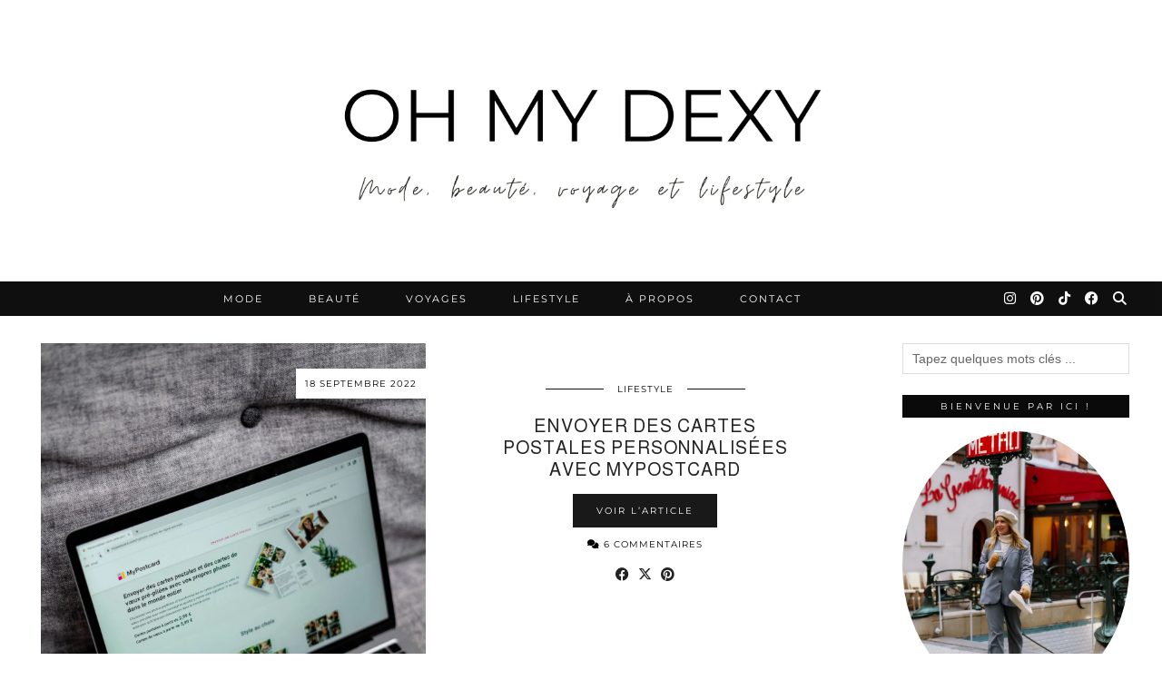

--- FILE ---
content_type: text/html; charset=UTF-8
request_url: https://ohmydexy.com/tag/mypostcard
body_size: 19330
content:
<!DOCTYPE html>
<html lang="fr-FR">
<head>
	<meta charset="UTF-8">
	<meta name="viewport" content="width=device-width, initial-scale=1, maximum-scale=5">	<link rel="dns-prefetch" href="//cdn.hu-manity.co" />
		<!-- Cookie Compliance -->
		<script type="text/javascript">var huOptions = {"appID":"ohmydexycom-ecd557f","currentLanguage":"fr","blocking":false,"globalCookie":false,"isAdmin":false,"privacyConsent":true,"forms":[]};</script>
		<script type="text/javascript" src="https://cdn.hu-manity.co/hu-banner.min.js"></script><meta name='robots' content='index, follow, max-image-preview:large, max-snippet:-1, max-video-preview:-1' />

	<!-- This site is optimized with the Yoast SEO plugin v26.8 - https://yoast.com/product/yoast-seo-wordpress/ -->
	<title>mypostcard Archives | Blog mode, lifestyle et voyage à Paris</title>
	<link rel="canonical" href="https://ohmydexy.com/tag/mypostcard" />
	<meta property="og:locale" content="fr_FR" />
	<meta property="og:type" content="article" />
	<meta property="og:title" content="mypostcard Archives | Blog mode, lifestyle et voyage à Paris" />
	<meta property="og:url" content="https://ohmydexy.com/tag/mypostcard" />
	<meta property="og:site_name" content="Blog mode, lifestyle et voyage à Paris" />
	<meta name="twitter:card" content="summary_large_image" />
	<!-- / Yoast SEO plugin. -->


<script type='application/javascript'  id='pys-version-script'>console.log('PixelYourSite Free version 11.1.5.2');</script>
<link rel='dns-prefetch' href='//cdnjs.cloudflare.com' />
<link rel='dns-prefetch' href='//www.googletagmanager.com' />
<link rel='dns-prefetch' href='//stats.wp.com' />
<link rel='dns-prefetch' href='//pipdigz.co.uk' />
<link rel='dns-prefetch' href='//fonts.bunny.net' />
<link rel='dns-prefetch' href='//v0.wordpress.com' />
<link rel='dns-prefetch' href='//widgets.wp.com' />
<link rel='dns-prefetch' href='//s0.wp.com' />
<link rel='dns-prefetch' href='//0.gravatar.com' />
<link rel='dns-prefetch' href='//1.gravatar.com' />
<link rel='dns-prefetch' href='//2.gravatar.com' />
<link rel='dns-prefetch' href='//jetpack.wordpress.com' />
<link rel='dns-prefetch' href='//public-api.wordpress.com' />
<link rel='preconnect' href='//i0.wp.com' />
<link rel="alternate" type="application/rss+xml" title="Blog mode, lifestyle et voyage à Paris &raquo; Flux" href="https://ohmydexy.com/feed" />
<link rel="alternate" type="application/rss+xml" title="Blog mode, lifestyle et voyage à Paris &raquo; Flux des commentaires" href="https://ohmydexy.com/comments/feed" />
<link rel="alternate" type="application/rss+xml" title="Blog mode, lifestyle et voyage à Paris &raquo; Flux de l’étiquette mypostcard" href="https://ohmydexy.com/tag/mypostcard/feed" />
<style id='wp-img-auto-sizes-contain-inline-css' type='text/css'>
img:is([sizes=auto i],[sizes^="auto," i]){contain-intrinsic-size:3000px 1500px}
/*# sourceURL=wp-img-auto-sizes-contain-inline-css */
</style>
<link rel='stylesheet' id='sbi_styles-css' href='https://ohmydexy.com/wp-content/plugins/instagram-feed/css/sbi-styles.min.css?ver=6.10.0' type='text/css' media='all' />
<link rel='stylesheet' id='wp-block-library-css' href='https://ohmydexy.com/wp-includes/css/dist/block-library/style.min.css?ver=6.9' type='text/css' media='all' />
<style id='global-styles-inline-css' type='text/css'>
:root{--wp--preset--aspect-ratio--square: 1;--wp--preset--aspect-ratio--4-3: 4/3;--wp--preset--aspect-ratio--3-4: 3/4;--wp--preset--aspect-ratio--3-2: 3/2;--wp--preset--aspect-ratio--2-3: 2/3;--wp--preset--aspect-ratio--16-9: 16/9;--wp--preset--aspect-ratio--9-16: 9/16;--wp--preset--color--black: #000000;--wp--preset--color--cyan-bluish-gray: #abb8c3;--wp--preset--color--white: #ffffff;--wp--preset--color--pale-pink: #f78da7;--wp--preset--color--vivid-red: #cf2e2e;--wp--preset--color--luminous-vivid-orange: #ff6900;--wp--preset--color--luminous-vivid-amber: #fcb900;--wp--preset--color--light-green-cyan: #7bdcb5;--wp--preset--color--vivid-green-cyan: #00d084;--wp--preset--color--pale-cyan-blue: #8ed1fc;--wp--preset--color--vivid-cyan-blue: #0693e3;--wp--preset--color--vivid-purple: #9b51e0;--wp--preset--gradient--vivid-cyan-blue-to-vivid-purple: linear-gradient(135deg,rgb(6,147,227) 0%,rgb(155,81,224) 100%);--wp--preset--gradient--light-green-cyan-to-vivid-green-cyan: linear-gradient(135deg,rgb(122,220,180) 0%,rgb(0,208,130) 100%);--wp--preset--gradient--luminous-vivid-amber-to-luminous-vivid-orange: linear-gradient(135deg,rgb(252,185,0) 0%,rgb(255,105,0) 100%);--wp--preset--gradient--luminous-vivid-orange-to-vivid-red: linear-gradient(135deg,rgb(255,105,0) 0%,rgb(207,46,46) 100%);--wp--preset--gradient--very-light-gray-to-cyan-bluish-gray: linear-gradient(135deg,rgb(238,238,238) 0%,rgb(169,184,195) 100%);--wp--preset--gradient--cool-to-warm-spectrum: linear-gradient(135deg,rgb(74,234,220) 0%,rgb(151,120,209) 20%,rgb(207,42,186) 40%,rgb(238,44,130) 60%,rgb(251,105,98) 80%,rgb(254,248,76) 100%);--wp--preset--gradient--blush-light-purple: linear-gradient(135deg,rgb(255,206,236) 0%,rgb(152,150,240) 100%);--wp--preset--gradient--blush-bordeaux: linear-gradient(135deg,rgb(254,205,165) 0%,rgb(254,45,45) 50%,rgb(107,0,62) 100%);--wp--preset--gradient--luminous-dusk: linear-gradient(135deg,rgb(255,203,112) 0%,rgb(199,81,192) 50%,rgb(65,88,208) 100%);--wp--preset--gradient--pale-ocean: linear-gradient(135deg,rgb(255,245,203) 0%,rgb(182,227,212) 50%,rgb(51,167,181) 100%);--wp--preset--gradient--electric-grass: linear-gradient(135deg,rgb(202,248,128) 0%,rgb(113,206,126) 100%);--wp--preset--gradient--midnight: linear-gradient(135deg,rgb(2,3,129) 0%,rgb(40,116,252) 100%);--wp--preset--font-size--small: 13px;--wp--preset--font-size--medium: 20px;--wp--preset--font-size--large: 36px;--wp--preset--font-size--x-large: 42px;--wp--preset--spacing--20: 0.44rem;--wp--preset--spacing--30: 0.67rem;--wp--preset--spacing--40: 1rem;--wp--preset--spacing--50: 1.5rem;--wp--preset--spacing--60: 2.25rem;--wp--preset--spacing--70: 3.38rem;--wp--preset--spacing--80: 5.06rem;--wp--preset--shadow--natural: 6px 6px 9px rgba(0, 0, 0, 0.2);--wp--preset--shadow--deep: 12px 12px 50px rgba(0, 0, 0, 0.4);--wp--preset--shadow--sharp: 6px 6px 0px rgba(0, 0, 0, 0.2);--wp--preset--shadow--outlined: 6px 6px 0px -3px rgb(255, 255, 255), 6px 6px rgb(0, 0, 0);--wp--preset--shadow--crisp: 6px 6px 0px rgb(0, 0, 0);}:where(.is-layout-flex){gap: 0.5em;}:where(.is-layout-grid){gap: 0.5em;}body .is-layout-flex{display: flex;}.is-layout-flex{flex-wrap: wrap;align-items: center;}.is-layout-flex > :is(*, div){margin: 0;}body .is-layout-grid{display: grid;}.is-layout-grid > :is(*, div){margin: 0;}:where(.wp-block-columns.is-layout-flex){gap: 2em;}:where(.wp-block-columns.is-layout-grid){gap: 2em;}:where(.wp-block-post-template.is-layout-flex){gap: 1.25em;}:where(.wp-block-post-template.is-layout-grid){gap: 1.25em;}.has-black-color{color: var(--wp--preset--color--black) !important;}.has-cyan-bluish-gray-color{color: var(--wp--preset--color--cyan-bluish-gray) !important;}.has-white-color{color: var(--wp--preset--color--white) !important;}.has-pale-pink-color{color: var(--wp--preset--color--pale-pink) !important;}.has-vivid-red-color{color: var(--wp--preset--color--vivid-red) !important;}.has-luminous-vivid-orange-color{color: var(--wp--preset--color--luminous-vivid-orange) !important;}.has-luminous-vivid-amber-color{color: var(--wp--preset--color--luminous-vivid-amber) !important;}.has-light-green-cyan-color{color: var(--wp--preset--color--light-green-cyan) !important;}.has-vivid-green-cyan-color{color: var(--wp--preset--color--vivid-green-cyan) !important;}.has-pale-cyan-blue-color{color: var(--wp--preset--color--pale-cyan-blue) !important;}.has-vivid-cyan-blue-color{color: var(--wp--preset--color--vivid-cyan-blue) !important;}.has-vivid-purple-color{color: var(--wp--preset--color--vivid-purple) !important;}.has-black-background-color{background-color: var(--wp--preset--color--black) !important;}.has-cyan-bluish-gray-background-color{background-color: var(--wp--preset--color--cyan-bluish-gray) !important;}.has-white-background-color{background-color: var(--wp--preset--color--white) !important;}.has-pale-pink-background-color{background-color: var(--wp--preset--color--pale-pink) !important;}.has-vivid-red-background-color{background-color: var(--wp--preset--color--vivid-red) !important;}.has-luminous-vivid-orange-background-color{background-color: var(--wp--preset--color--luminous-vivid-orange) !important;}.has-luminous-vivid-amber-background-color{background-color: var(--wp--preset--color--luminous-vivid-amber) !important;}.has-light-green-cyan-background-color{background-color: var(--wp--preset--color--light-green-cyan) !important;}.has-vivid-green-cyan-background-color{background-color: var(--wp--preset--color--vivid-green-cyan) !important;}.has-pale-cyan-blue-background-color{background-color: var(--wp--preset--color--pale-cyan-blue) !important;}.has-vivid-cyan-blue-background-color{background-color: var(--wp--preset--color--vivid-cyan-blue) !important;}.has-vivid-purple-background-color{background-color: var(--wp--preset--color--vivid-purple) !important;}.has-black-border-color{border-color: var(--wp--preset--color--black) !important;}.has-cyan-bluish-gray-border-color{border-color: var(--wp--preset--color--cyan-bluish-gray) !important;}.has-white-border-color{border-color: var(--wp--preset--color--white) !important;}.has-pale-pink-border-color{border-color: var(--wp--preset--color--pale-pink) !important;}.has-vivid-red-border-color{border-color: var(--wp--preset--color--vivid-red) !important;}.has-luminous-vivid-orange-border-color{border-color: var(--wp--preset--color--luminous-vivid-orange) !important;}.has-luminous-vivid-amber-border-color{border-color: var(--wp--preset--color--luminous-vivid-amber) !important;}.has-light-green-cyan-border-color{border-color: var(--wp--preset--color--light-green-cyan) !important;}.has-vivid-green-cyan-border-color{border-color: var(--wp--preset--color--vivid-green-cyan) !important;}.has-pale-cyan-blue-border-color{border-color: var(--wp--preset--color--pale-cyan-blue) !important;}.has-vivid-cyan-blue-border-color{border-color: var(--wp--preset--color--vivid-cyan-blue) !important;}.has-vivid-purple-border-color{border-color: var(--wp--preset--color--vivid-purple) !important;}.has-vivid-cyan-blue-to-vivid-purple-gradient-background{background: var(--wp--preset--gradient--vivid-cyan-blue-to-vivid-purple) !important;}.has-light-green-cyan-to-vivid-green-cyan-gradient-background{background: var(--wp--preset--gradient--light-green-cyan-to-vivid-green-cyan) !important;}.has-luminous-vivid-amber-to-luminous-vivid-orange-gradient-background{background: var(--wp--preset--gradient--luminous-vivid-amber-to-luminous-vivid-orange) !important;}.has-luminous-vivid-orange-to-vivid-red-gradient-background{background: var(--wp--preset--gradient--luminous-vivid-orange-to-vivid-red) !important;}.has-very-light-gray-to-cyan-bluish-gray-gradient-background{background: var(--wp--preset--gradient--very-light-gray-to-cyan-bluish-gray) !important;}.has-cool-to-warm-spectrum-gradient-background{background: var(--wp--preset--gradient--cool-to-warm-spectrum) !important;}.has-blush-light-purple-gradient-background{background: var(--wp--preset--gradient--blush-light-purple) !important;}.has-blush-bordeaux-gradient-background{background: var(--wp--preset--gradient--blush-bordeaux) !important;}.has-luminous-dusk-gradient-background{background: var(--wp--preset--gradient--luminous-dusk) !important;}.has-pale-ocean-gradient-background{background: var(--wp--preset--gradient--pale-ocean) !important;}.has-electric-grass-gradient-background{background: var(--wp--preset--gradient--electric-grass) !important;}.has-midnight-gradient-background{background: var(--wp--preset--gradient--midnight) !important;}.has-small-font-size{font-size: var(--wp--preset--font-size--small) !important;}.has-medium-font-size{font-size: var(--wp--preset--font-size--medium) !important;}.has-large-font-size{font-size: var(--wp--preset--font-size--large) !important;}.has-x-large-font-size{font-size: var(--wp--preset--font-size--x-large) !important;}
/*# sourceURL=global-styles-inline-css */
</style>

<style id='classic-theme-styles-inline-css' type='text/css'>
/*! This file is auto-generated */
.wp-block-button__link{color:#fff;background-color:#32373c;border-radius:9999px;box-shadow:none;text-decoration:none;padding:calc(.667em + 2px) calc(1.333em + 2px);font-size:1.125em}.wp-block-file__button{background:#32373c;color:#fff;text-decoration:none}
/*# sourceURL=/wp-includes/css/classic-themes.min.css */
</style>
<link rel='stylesheet' id='contact-form-7-css' href='https://ohmydexy.com/wp-content/plugins/contact-form-7/includes/css/styles.css?ver=6.1.4' type='text/css' media='all' />
<link rel='stylesheet' id='mc4wp-form-basic-css' href='https://ohmydexy.com/wp-content/plugins/mailchimp-for-wp/assets/css/form-basic.css?ver=4.11.1' type='text/css' media='all' />
<link rel='stylesheet' id='p3-core-responsive-css' href='https://pipdigz.co.uk/p3/css/core_resp.css' type='text/css' media='all' />
<link rel='stylesheet' id='pipdig-style-css' href='https://ohmydexy.com/wp-content/themes/pipdig-equinox/style.css?ver=1737479713' type='text/css' media='all' />
<link rel='stylesheet' id='pipdig-responsive-css' href='https://ohmydexy.com/wp-content/themes/pipdig-equinox/css/responsive.css?ver=1737479712' type='text/css' media='all' />
<link rel='stylesheet' id='pipdig-fonts-css' href='https://fonts.bunny.net/css?family=Montserrat|EB+Garamond:400,400i,700,700i' type='text/css' media='all' />
<link rel='stylesheet' id='pipdig-josefin-sans-css' href='https://pipdigz.co.uk/fonts/josefin_sans/style.css' type='text/css' media='all' />
<link rel='stylesheet' id='jetpack_likes-css' href='https://ohmydexy.com/wp-content/plugins/jetpack/modules/likes/style.css?ver=15.4' type='text/css' media='all' />
<script id="jquery-core-js-extra">
var pysFacebookRest = {"restApiUrl":"https://ohmydexy.com/wp-json/pys-facebook/v1/event","debug":""};
//# sourceURL=jquery-core-js-extra
</script>
<script src="https://ohmydexy.com/wp-includes/js/jquery/jquery.min.js?ver=3.7.1" id="jquery-core-js"></script>
<script src="https://ohmydexy.com/wp-includes/js/jquery/jquery-migrate.min.js?ver=3.4.1" id="jquery-migrate-js"></script>
<script src="https://ohmydexy.com/wp-content/plugins/pixelyoursite/dist/scripts/jquery.bind-first-0.2.3.min.js?ver=0.2.3" id="jquery-bind-first-js"></script>
<script src="https://ohmydexy.com/wp-content/plugins/pixelyoursite/dist/scripts/js.cookie-2.1.3.min.js?ver=2.1.3" id="js-cookie-pys-js"></script>
<script src="https://ohmydexy.com/wp-content/plugins/pixelyoursite/dist/scripts/tld.min.js?ver=2.3.1" id="js-tld-js"></script>
<script id="pys-js-extra">
var pysOptions = {"staticEvents":{"facebook":{"init_event":[{"delay":0,"type":"static","ajaxFire":false,"name":"PageView","pixelIds":["1826353754391363"],"eventID":"8d31f386-20ed-4d9e-b989-5a73b5c6d62b","params":{"page_title":"mypostcard","post_type":"tag","post_id":1002,"plugin":"PixelYourSite","user_role":"guest","event_url":"ohmydexy.com/tag/mypostcard"},"e_id":"init_event","ids":[],"hasTimeWindow":false,"timeWindow":0,"woo_order":"","edd_order":""}]}},"dynamicEvents":{"automatic_event_form":{"facebook":{"delay":0,"type":"dyn","name":"Form","pixelIds":["1826353754391363"],"eventID":"35a2b7ec-c0d5-4d99-88f7-01c2a47a1ea3","params":{"page_title":"mypostcard","post_type":"tag","post_id":1002,"plugin":"PixelYourSite","user_role":"guest","event_url":"ohmydexy.com/tag/mypostcard"},"e_id":"automatic_event_form","ids":[],"hasTimeWindow":false,"timeWindow":0,"woo_order":"","edd_order":""}},"automatic_event_download":{"facebook":{"delay":0,"type":"dyn","name":"Download","extensions":["","doc","exe","js","pdf","ppt","tgz","zip","xls"],"pixelIds":["1826353754391363"],"eventID":"046ba9d1-9921-481c-ae27-67086a9517d2","params":{"page_title":"mypostcard","post_type":"tag","post_id":1002,"plugin":"PixelYourSite","user_role":"guest","event_url":"ohmydexy.com/tag/mypostcard"},"e_id":"automatic_event_download","ids":[],"hasTimeWindow":false,"timeWindow":0,"woo_order":"","edd_order":""}},"automatic_event_comment":{"facebook":{"delay":0,"type":"dyn","name":"Comment","pixelIds":["1826353754391363"],"eventID":"5a21d9f7-21d7-4825-870b-4a76700ba68a","params":{"page_title":"mypostcard","post_type":"tag","post_id":1002,"plugin":"PixelYourSite","user_role":"guest","event_url":"ohmydexy.com/tag/mypostcard"},"e_id":"automatic_event_comment","ids":[],"hasTimeWindow":false,"timeWindow":0,"woo_order":"","edd_order":""}}},"triggerEvents":[],"triggerEventTypes":[],"facebook":{"pixelIds":["1826353754391363"],"advancedMatching":[],"advancedMatchingEnabled":true,"removeMetadata":false,"wooVariableAsSimple":false,"serverApiEnabled":true,"wooCRSendFromServer":false,"send_external_id":null,"enabled_medical":false,"do_not_track_medical_param":["event_url","post_title","page_title","landing_page","content_name","categories","category_name","tags"],"meta_ldu":false},"debug":"","siteUrl":"https://ohmydexy.com","ajaxUrl":"https://ohmydexy.com/wp-admin/admin-ajax.php","ajax_event":"483cb2dd55","enable_remove_download_url_param":"1","cookie_duration":"7","last_visit_duration":"60","enable_success_send_form":"","ajaxForServerEvent":"1","ajaxForServerStaticEvent":"1","useSendBeacon":"1","send_external_id":"1","external_id_expire":"180","track_cookie_for_subdomains":"1","google_consent_mode":"1","gdpr":{"ajax_enabled":false,"all_disabled_by_api":false,"facebook_disabled_by_api":false,"analytics_disabled_by_api":false,"google_ads_disabled_by_api":false,"pinterest_disabled_by_api":false,"bing_disabled_by_api":false,"reddit_disabled_by_api":false,"externalID_disabled_by_api":false,"facebook_prior_consent_enabled":true,"analytics_prior_consent_enabled":true,"google_ads_prior_consent_enabled":null,"pinterest_prior_consent_enabled":true,"bing_prior_consent_enabled":true,"cookiebot_integration_enabled":false,"cookiebot_facebook_consent_category":"marketing","cookiebot_analytics_consent_category":"statistics","cookiebot_tiktok_consent_category":"marketing","cookiebot_google_ads_consent_category":"marketing","cookiebot_pinterest_consent_category":"marketing","cookiebot_bing_consent_category":"marketing","consent_magic_integration_enabled":false,"real_cookie_banner_integration_enabled":false,"cookie_notice_integration_enabled":false,"cookie_law_info_integration_enabled":false,"analytics_storage":{"enabled":true,"value":"granted","filter":false},"ad_storage":{"enabled":true,"value":"granted","filter":false},"ad_user_data":{"enabled":true,"value":"granted","filter":false},"ad_personalization":{"enabled":true,"value":"granted","filter":false}},"cookie":{"disabled_all_cookie":false,"disabled_start_session_cookie":false,"disabled_advanced_form_data_cookie":false,"disabled_landing_page_cookie":false,"disabled_first_visit_cookie":false,"disabled_trafficsource_cookie":false,"disabled_utmTerms_cookie":false,"disabled_utmId_cookie":false},"tracking_analytics":{"TrafficSource":"direct","TrafficLanding":"undefined","TrafficUtms":[],"TrafficUtmsId":[]},"GATags":{"ga_datalayer_type":"default","ga_datalayer_name":"dataLayerPYS"},"woo":{"enabled":false},"edd":{"enabled":false},"cache_bypass":"1769518337"};
//# sourceURL=pys-js-extra
</script>
<script src="https://ohmydexy.com/wp-content/plugins/pixelyoursite/dist/scripts/public.js?ver=11.1.5.2" id="pys-js"></script>

<!-- Extrait de code de la balise Google (gtag.js) ajouté par Site Kit -->
<!-- Extrait Google Analytics ajouté par Site Kit -->
<script src="https://www.googletagmanager.com/gtag/js?id=G-WJPWTWHZWL" id="google_gtagjs-js" async></script>
<script id="google_gtagjs-js-after">
window.dataLayer = window.dataLayer || [];function gtag(){dataLayer.push(arguments);}
gtag("set","linker",{"domains":["ohmydexy.com"]});
gtag("js", new Date());
gtag("set", "developer_id.dZTNiMT", true);
gtag("config", "G-WJPWTWHZWL");
//# sourceURL=google_gtagjs-js-after
</script>
<link rel="https://api.w.org/" href="https://ohmydexy.com/wp-json/" /><link rel="alternate" title="JSON" type="application/json" href="https://ohmydexy.com/wp-json/wp/v2/tags/1002" /><link rel="EditURI" type="application/rsd+xml" title="RSD" href="https://ohmydexy.com/xmlrpc.php?rsd" />
<meta name="generator" content="WordPress 6.9" />
	<link rel="preconnect" href="https://fonts.googleapis.com">
	<link rel="preconnect" href="https://fonts.gstatic.com">
	<link href='https://fonts.googleapis.com/css2?display=swap&family=Almarai' rel='stylesheet'><meta name="generator" content="Site Kit by Google 1.171.0" />

<!-- This site is optimized with the Schema plugin v1.7.9.6 - https://schema.press -->
<script type="application/ld+json">{"@context":"https:\/\/schema.org\/","@type":"CollectionPage","headline":"mypostcard Tag","description":"","url":"https:\/\/ohmydexy.com\/tag\/bonplan","sameAs":[],"hasPart":[{"@context":"https:\/\/schema.org\/","@type":"BlogPosting","mainEntityOfPage":{"@type":"WebPage","@id":"https:\/\/ohmydexy.com\/cartes-postales-mypostcard"},"url":"https:\/\/ohmydexy.com\/cartes-postales-mypostcard","headline":"Envoyer des cartes postales personnalisées avec MyPostcard","datePublished":"2022-09-18T01:08:25+02:00","dateModified":"2022-09-18T01:10:51+02:00","publisher":{"@type":"Organization","@id":"https:\/\/ohmydexy.com\/#organization","name":"Blog mode, lifestyle et voyage à Paris","logo":{"@type":"ImageObject","url":"","width":600,"height":60}},"image":{"@type":"ImageObject","url":"https:\/\/i0.wp.com\/ohmydexy.com\/wp-content\/uploads\/2022\/09\/DSC06600.jpg?fit=1280%2C1920&ssl=1","width":1280,"height":1920},"articleSection":"Lifestyle","keywords":"bonplan, cartepostale, lifestyle, mypostcard, souvenirs, voyage","description":"Durant les vacances, j’adore respecter la tradition des envois de cartes postales à mes proches. Avec MyPostcard, j’ai testé d’envoyer des cartes postales personnalisées aux êtres qui me sont chers. En quelques minutes seulement, je choisis mon design avec mes couleurs, mes photos, j’écris mon petit message et le","author":{"@type":"Person","name":"ohmydexy","url":"https:\/\/ohmydexy.com\/author\/ohmydexy","image":{"@type":"ImageObject","url":"https:\/\/secure.gravatar.com\/avatar\/63c98a43d2eddfb3d4b466940d29efd749d3a118e30b64a6534d180e8973bb8d?s=96&d=blank&r=g","height":96,"width":96}}}]}</script>

<script type="text/javascript">
(function(url){
	if(/(?:Chrome\/26\.0\.1410\.63 Safari\/537\.31|WordfenceTestMonBot)/.test(navigator.userAgent)){ return; }
	var addEvent = function(evt, handler) {
		if (window.addEventListener) {
			document.addEventListener(evt, handler, false);
		} else if (window.attachEvent) {
			document.attachEvent('on' + evt, handler);
		}
	};
	var removeEvent = function(evt, handler) {
		if (window.removeEventListener) {
			document.removeEventListener(evt, handler, false);
		} else if (window.detachEvent) {
			document.detachEvent('on' + evt, handler);
		}
	};
	var evts = 'contextmenu dblclick drag dragend dragenter dragleave dragover dragstart drop keydown keypress keyup mousedown mousemove mouseout mouseover mouseup mousewheel scroll'.split(' ');
	var logHuman = function() {
		if (window.wfLogHumanRan) { return; }
		window.wfLogHumanRan = true;
		var wfscr = document.createElement('script');
		wfscr.type = 'text/javascript';
		wfscr.async = true;
		wfscr.src = url + '&r=' + Math.random();
		(document.getElementsByTagName('head')[0]||document.getElementsByTagName('body')[0]).appendChild(wfscr);
		for (var i = 0; i < evts.length; i++) {
			removeEvent(evts[i], logHuman);
		}
	};
	for (var i = 0; i < evts.length; i++) {
		addEvent(evts[i], logHuman);
	}
})('//ohmydexy.com/?wordfence_lh=1&hid=007021A2CC9FDECC97BB35A9F434BABD');
</script>	<style>img#wpstats{display:none}</style>
				<!--noptimize-->
		<style>
		.p3_instagram_post{width:16.666666666667%}
				@media only screen and (max-width: 719px) {
			.p3_instagram_post {
				width: 25%;
			}
		}
				</style>
		<!--/noptimize-->
		<style>.p3_instagram_post_overlay { background: rgba(252, 252, 252, .80); }</style><!--noptimize--> <!-- Cust --> <style>.site-top,.menu-bar ul ul,.slicknav_menu {background:#000000}.menu-bar ul li a,.slicknav_brand,.slicknav_brand a,.slicknav_nav a,.slicknav_menu .slicknav_menutxt{color:#ffffff}.pipdig_navbar_search input::-webkit-input-placeholder {color:#ffffff}.pipdig_navbar_search input:-moz-placeholder {color:#ffffff}.pipdig_navbar_search input::-moz-placeholder {color:#ffffff}.pipdig_navbar_search input:-ms-input-placeholder {color:#ffffff}.menu-bar ul li a:hover,.menu-bar ul ul li > a:hover,.menu-bar ul ul li:hover > a{color:#38b5e2}a, .entry-content a {color:#212121}.widget-title{background:#0a0a0a}.widget-title{margin-bottom:15px;}.widget-title{color:#ffffff}.entry-title {font-size:20px} .grid-title{height:20px;line-height:20px}@media only screen and (max-width:719px){.grid-title{height:auto}}body {font-family: "Arial"}.container{max-width:1250px}.site-header .container{padding-top:0;padding-bottom:0;}.site-description{margin-bottom:20px}.site-title img{width:550px}@media only screen and (min-width: 720px) {#pipdig_full_width_slider{height:350px}}</style> <!-- /Cust --> <!--/noptimize--><link rel="icon" href="https://i0.wp.com/ohmydexy.com/wp-content/uploads/2023/11/cropped-vibes-1.png?fit=32%2C32&#038;ssl=1" sizes="32x32" />
<link rel="icon" href="https://i0.wp.com/ohmydexy.com/wp-content/uploads/2023/11/cropped-vibes-1.png?fit=192%2C192&#038;ssl=1" sizes="192x192" />
<link rel="apple-touch-icon" href="https://i0.wp.com/ohmydexy.com/wp-content/uploads/2023/11/cropped-vibes-1.png?fit=180%2C180&#038;ssl=1" />
<meta name="msapplication-TileImage" content="https://i0.wp.com/ohmydexy.com/wp-content/uploads/2023/11/cropped-vibes-1.png?fit=270%2C270&#038;ssl=1" />
		<style id="wp-custom-css">
			.switcher {
    font-family: Arial;
    font-size: 10pt;
    text-align: left;
    cursor: pointer;
    overflow: hidden;
    width: 163px;
    line-height: 17px;
    margin-left: 180%;
}

.pipdig_geo_tag {
    border-top: 1px solid #111;
    margin: 50px auto 0;
    width: 220px;
}

.switcher .option {
    position: relative;
    z-index: 9998;
    border-left: 1px solid #fff !important;
    border-right: 1px solid #fff !important;
    border-bottom: 1px solid #fff !important;
    background-color: #ffffff !important;
    display: none;
    width: 161px;
    max-height: 198px;
    -webkit-box-sizing: content-box;
    -moz-box-sizing: content-box;
    box-sizing: content-box;
    overflow-y: auto;
    overflow-x: hidden;
}

.switcher .selected a {
    border: 1px solid #fff !important;
    background: url(//ohmydexy.com/wp-content/plugins/gtranslate/arrow_down.png) 146px center no-repeat;
    color: #666666;
    background: white !important;
    padding: 6px 3px;
    width: 154px;
    margin-top: 15px; 
}		</style>
			
	<!-- p3 width customizer START -->
	<style>
	.site-main .row > .col-xs-8 {
		width: 75%;
	}
	.site-main .row > .col-xs-pull-8 {
		right: 75%;
	}
	.site-main .row > .col-xs-push-8 {
		left: 75%;
	}
	.site-main .row > .col-xs-offset-8 {
		margin-left: 75%;
	}
		
	.site-main .row > .col-xs-4:not(.p3_featured_panel):not(.p3_featured_cat):not(.p_archive_item) {
		width: 25%;
	}
	.site-main .row > .col-xs-pull-4:not(.p3_featured_panel):not(.p3_featured_cat):not(.p_archive_item) {
		right: 25%;
	}
	.site-main .row > .col-xs-push-4:not(.p3_featured_panel):not(.p3_featured_cat):not(.p_archive_item) {
		left: 25%;
	}
	.site-main .row > .col-xs-offset-4:not(.p3_featured_panel):not(.p3_featured_cat):not(.p_archive_item) {
		margin-left: 25%;
	}
		
		
		
	@media (min-width: 768px) { 
		.site-main .row > .col-sm-8 {
			width: 75%;
		}
		.site-main .row > .col-sm-pull-8 {
			right: 75%;
		}
		.site-main .row > .col-sm-push-8 {
			left: 75%;
		}
		.site-main .row > .col-sm-offset-8 {
			margin-left: 75%;
		}
		
		.site-main .row > .col-sm-4:not(.p3_featured_panel):not(.p3_featured_cat):not(.p_archive_item) {
			width: 25%;
		}
		.site-main .row > .col-sm-pull-4:not(.p3_featured_panel):not(.p3_featured_cat):not(.p_archive_item) {
			right: 25%;
		}
		.site-main .row > .col-sm-push-4:not(.p3_featured_panel):not(.p3_featured_cat):not(.p_archive_item) {
			left: 25%;
		}
		.site-main .row > .col-sm-offset-4:not(.p3_featured_panel):not(.p3_featured_cat):not(.p_archive_item) {
			margin-left: 25%;
		}
	}
		
	@media (min-width: 992px) {
		.site-main .row > .col-md-8 {
			width: 75%;
		}
		.site-main .row > .col-md-pull-8 {
			right: 75%;
		}
		.site-main .row > .col-md-push-8 {
			left: 75%;
		}
		.site-main .row > .col-md-offset-8 {
			margin-left: 75%;
		}
		
		.site-main .row > .col-md-4:not(.p3_featured_panel):not(.p3_featured_cat):not(.p_archive_item) {
			width: 25%;
		}
		.site-main .row > .col-md-pull-4:not(.p3_featured_panel):not(.p3_featured_cat):not(.p_archive_item) {
			right: 25%;
		}
		.site-main .row > .col-md-push-4:not(.p3_featured_panel):not(.p3_featured_cat):not(.p_archive_item) {
			left: 25%;
		}
		.site-main .row > .col-md-offset-4:not(.p3_featured_panel):not(.p3_featured_cat):not(.p_archive_item) {
			margin-left: 25%;
		}
	}
		
	@media (min-width: 1200px) {
		.site-main .row > .col-lg-8 {
			width: 75%;
		}
		.site-main .row > .col-lg-pull-8 {
			right: 75%;
		}
		.site-main .row > .col-lg-push-8 {
			left: 75%;
		}
		.site-main .row > .col-lg-offset-8 {
			margin-left: 75%;
		}
		
		.site-main .row > .col-lg-4:not(.p3_featured_panel):not(.p3_featured_cat):not(.p_archive_item) {
			width: 25%;
		}
		.site-main .row > .col-lg-pull-4:not(.p3_featured_panel):not(.p3_featured_cat):not(.p_archive_item) {
			right: 25%;
		}
		.site-main .row > .col-lg-push-4:not(.p3_featured_panel):not(.p3_featured_cat):not(.p_archive_item) {
			left: 25%;
		}
		.site-main .row > .col-lg-offset-4:not(.p3_featured_panel):not(.p3_featured_cat):not(.p_archive_item) {
			margin-left: 25%;
		}
	}
	</style>
	<!-- p3 width customizer END -->
	
		<style id="egf-frontend-styles" type="text/css">
		h1 {font-family: 'Almarai', sans-serif;font-style: normal;font-weight: 400;} p {font-family: 'Almarai', sans-serif;font-size: 20px;font-style: normal;font-weight: 400;line-height: 1.4;text-decoration: none;text-transform: none;} h2 {font-family: 'Almarai', sans-serif;font-style: normal;font-weight: 400;} h3 {font-family: 'Almarai', sans-serif;font-style: normal;font-weight: 400;} h4 {font-family: 'Almarai', sans-serif;font-style: normal;font-weight: 400;} h5 {font-family: 'Almarai', sans-serif;font-style: normal;font-weight: 400;} h6 {font-family: 'Almarai', sans-serif;font-style: normal;font-weight: 400;} 	</style>
		<!-- p3 navbar icon size -->
	<style>
		.menu-bar ul li.top-socialz a { font-size: 15px !important }
	</style>
	<!-- p3 navbar icon size END -->
		</head>

<body data-rsssl=1 class="archive tag tag-mypostcard tag-1002 wp-theme-pipdig-equinox cookies-not-set pipdig_sidebar_active">

	
		
	<header class="site-header nopin">
		<div class="clearfix container">
			<div class="site-branding">
						<div class="site-title">
					<a href="https://ohmydexy.com/" title="Blog mode, lifestyle et voyage à Paris" rel="home">
						<img data-pin-nopin="true" src="https://ohmydexy.com/wp-content/uploads/2022/02/Sans-titre-3.png" alt="Blog mode, lifestyle et voyage à Paris" />
					</a>
				</div>
										</div>
		</div>
	</header><!-- .site-header -->

	<div class="site-top">
				<div class="clearfix container">
			<nav id="main_menu_under_header" class="site-menu">
				<div class="clearfix menu-bar"><ul id="menu-new-menu" class="menu"><li id="menu-item-13590" class="menu-item menu-item-type-taxonomy menu-item-object-category menu-item-13590"><a href="https://ohmydexy.com/category/mode">Mode</a></li>
<li id="menu-item-13589" class="menu-item menu-item-type-taxonomy menu-item-object-category menu-item-13589"><a href="https://ohmydexy.com/category/beaute">Beauté</a></li>
<li id="menu-item-13588" class="menu-item menu-item-type-taxonomy menu-item-object-category menu-item-has-children menu-item-13588"><a href="https://ohmydexy.com/category/voyages">Voyages</a>
<ul class="sub-menu">
	<li id="menu-item-13625" class="menu-item menu-item-type-taxonomy menu-item-object-category menu-item-has-children menu-item-13625"><a href="https://ohmydexy.com/category/voyages/france">France</a>
	<ul class="sub-menu">
		<li id="menu-item-13626" class="menu-item menu-item-type-taxonomy menu-item-object-category menu-item-13626"><a href="https://ohmydexy.com/category/voyages/france/alsace">Alsace</a></li>
		<li id="menu-item-13627" class="menu-item menu-item-type-taxonomy menu-item-object-category menu-item-13627"><a href="https://ohmydexy.com/category/voyages/france/touraine">Touraine</a></li>
	</ul>
</li>
	<li id="menu-item-13610" class="menu-item menu-item-type-taxonomy menu-item-object-category menu-item-has-children menu-item-13610"><a href="https://ohmydexy.com/category/voyages/europe">Europe</a>
	<ul class="sub-menu">
		<li id="menu-item-13617" class="menu-item menu-item-type-taxonomy menu-item-object-category menu-item-13617"><a href="https://ohmydexy.com/category/voyages/europe/allemagne">Allemagne</a></li>
		<li id="menu-item-13618" class="menu-item menu-item-type-taxonomy menu-item-object-category menu-item-13618"><a href="https://ohmydexy.com/category/voyages/europe/angleterre">Angleterre</a></li>
		<li id="menu-item-13619" class="menu-item menu-item-type-taxonomy menu-item-object-category menu-item-13619"><a href="https://ohmydexy.com/category/voyages/europe/croatie">Croatie</a></li>
		<li id="menu-item-13630" class="menu-item menu-item-type-taxonomy menu-item-object-category menu-item-13630"><a href="https://ohmydexy.com/category/voyages/europe/danemark">Danemark</a></li>
		<li id="menu-item-13620" class="menu-item menu-item-type-taxonomy menu-item-object-category menu-item-13620"><a href="https://ohmydexy.com/category/voyages/europe/espagne">Espagne</a></li>
		<li id="menu-item-13621" class="menu-item menu-item-type-taxonomy menu-item-object-category menu-item-13621"><a href="https://ohmydexy.com/category/voyages/europe/norvege">Norvège</a></li>
		<li id="menu-item-13622" class="menu-item menu-item-type-taxonomy menu-item-object-category menu-item-13622"><a href="https://ohmydexy.com/category/voyages/europe/pays-bas">Pays-Bas</a></li>
		<li id="menu-item-13623" class="menu-item menu-item-type-taxonomy menu-item-object-category menu-item-13623"><a href="https://ohmydexy.com/category/voyages/europe/portugal">Portugal</a></li>
		<li id="menu-item-13624" class="menu-item menu-item-type-taxonomy menu-item-object-category menu-item-13624"><a href="https://ohmydexy.com/category/voyages/europe/suede">Suède</a></li>
	</ul>
</li>
	<li id="menu-item-13612" class="menu-item menu-item-type-taxonomy menu-item-object-category menu-item-has-children menu-item-13612"><a href="https://ohmydexy.com/category/voyages/afrique">Afrique</a>
	<ul class="sub-menu">
		<li id="menu-item-13613" class="menu-item menu-item-type-taxonomy menu-item-object-category menu-item-13613"><a href="https://ohmydexy.com/category/voyages/afrique/senegal">Sénégal</a></li>
	</ul>
</li>
	<li id="menu-item-13614" class="menu-item menu-item-type-taxonomy menu-item-object-category menu-item-has-children menu-item-13614"><a href="https://ohmydexy.com/category/voyages/amerique-latine">Amérique Latine</a>
	<ul class="sub-menu">
		<li id="menu-item-13615" class="menu-item menu-item-type-taxonomy menu-item-object-category menu-item-13615"><a href="https://ohmydexy.com/category/voyages/amerique-latine/argentine">Argentine</a></li>
		<li id="menu-item-13616" class="menu-item menu-item-type-taxonomy menu-item-object-category menu-item-13616"><a href="https://ohmydexy.com/category/voyages/amerique-latine/bresil">Brésil</a></li>
	</ul>
</li>
</ul>
</li>
<li id="menu-item-13586" class="menu-item menu-item-type-taxonomy menu-item-object-category menu-item-has-children menu-item-13586"><a href="https://ohmydexy.com/category/lifestyle">Lifestyle</a>
<ul class="sub-menu">
	<li id="menu-item-13587" class="menu-item menu-item-type-taxonomy menu-item-object-category menu-item-13587"><a href="https://ohmydexy.com/category/lifestyle/cuisine">Cuisine</a></li>
	<li id="menu-item-13585" class="menu-item menu-item-type-post_type menu-item-object-page menu-item-13585"><a href="https://ohmydexy.com/bon-plan">SHOP ♡</a></li>
</ul>
</li>
<li id="menu-item-13583" class="menu-item menu-item-type-post_type menu-item-object-page menu-item-13583"><a href="https://ohmydexy.com/a-propos">À propos</a></li>
<li id="menu-item-13584" class="menu-item menu-item-type-post_type menu-item-object-page menu-item-13584"><a href="https://ohmydexy.com/contact">Contact</a></li>
<li class="socialz top-socialz"><a href="https://www.instagram.com/ohmydexy/" target="_blank" rel="nofollow noopener" aria-label="Instagram" title="Instagram"><i class="pipdigicons pipdigicons_fab pipdigicons-instagram"></i></a><a href="https://www.pinterest.fr/ohmydexy/" target="_blank" rel="nofollow noopener" aria-label="Pinterest" title="Pinterest"><i class="pipdigicons pipdigicons_fab pipdigicons-pinterest"></i></a><a href="https://www.tiktok.com/@ohmydexy" target="_blank" rel="nofollow noopener" aria-label="TikTok" title="TikTok"><i class="pipdigicons pipdigicons_fab pipdigicons-tiktok"></i></a><a href="https://www.facebook.com/ohmydexy/" target="_blank" rel="nofollow noopener" aria-label="Facebook" title="Facebook"><i class="pipdigicons pipdigicons_fab pipdigicons-facebook"></i></a><a id="p3_search_btn" class="toggle-search" aria-label="Search" title="Search"><i class="pipdigicons pipdigicons-search"></i></a></li><li class="pipdig_navbar_search"><form role="search" method="get" class="search-form" action="https://ohmydexy.com/">
	<div class="form-group">
		<input type="search" class="form-control" placeholder="Tapez quelques mots clés ..." value="" name="s" autocomplete="off" minlength="2" required>
	</div>
</form></li></ul></div>			</nav><!-- .site-menu -->
		</div>
					</div><!-- .site-top -->
	
	
	<div class="site-main">
	
		
				
			
				
				
		<div class="clearfix container">
		
						
			
	
	<div class="row">
	
			
		<div id="content" class="col-sm-8 content-area">
		
				
		
				
						
									<article id="post-13976" class="clearfix post-13976 post type-post status-publish format-standard has-post-thumbnail hentry category-lifestyle tag-bonplan tag-cartepostale tag-lifestyle-2 tag-mypostcard tag-souvenirs tag-voyage">

	<div class="col-sm-6 post-listing">
		<a href="https://ohmydexy.com/cartes-postales-mypostcard" title="Envoyer des cartes postales personnalisées avec MyPostcard" >
							<div class="post-listing-img nopin" style="background-image:url(https://i0.wp.com/ohmydexy.com/wp-content/uploads/2022/09/DSC06600.jpg?fit=1280%2C1920&#038;ssl=1);">
												<div class="left-right-date right-date pipdig_meta"><time datetime="2022-09">18 septembre 2022</time></div>
								<img src="[data-uri]" alt="Envoyer des cartes postales personnalisées avec MyPostcard" class="p3_invisible" data-pin-nopin="true" data-data-pin-media="https://i0.wp.com/ohmydexy.com/wp-content/uploads/2022/09/DSC06600.jpg?fit=1280%2C1920&#038;ssl=1" data-pin-description="Envoyer des cartes postales personnalisées avec MyPostcard" data-p3-pin-link="https://ohmydexy.com/cartes-postales-mypostcard" />
			</div>
		</a>
	</div>
		
	<div class="col-sm-6 post-listing lem_listing_content">
		
		<div class="entry-meta entry-line" style="display:none">
			<span class="date-bar-white-bg"><span class="vcard author show-author"><span class="fn"><a href="https://ohmydexy.com/author/ohmydexy" title="Articles par ohmydexy" rel="author">ohmydexy</a></span><span class="show-author"> / </span></span><span class="entry-date updated"><time datetime="2022-09">18 septembre 2022</time></span></span>
		</div>

		<div class="pipdig_geo_tag pipdig_meta">
						<span >
			<a href="https://ohmydexy.com/category/lifestyle">Lifestyle</a>			</span>
		</div>
		
		<h2 class="entry-title p_post_titles_font"><a href="https://ohmydexy.com/cartes-postales-mypostcard" rel="bookmark">Envoyer des cartes postales personnalisées avec MyPostcard</a></h2>
		
				
					<a class="read-more" href="https://ohmydexy.com/cartes-postales-mypostcard" style="margin-bottom:12px;">Voir l’article</a>
				
					<div class="listing-comments pipdig_meta"><a href="https://ohmydexy.com/cartes-postales-mypostcard" data-disqus-url="https://ohmydexy.com/cartes-postales-mypostcard"><i class="pipdigicons pipdigicons-comments"></i> 6 Commentaires</a></div>
				
		<div class="addthis_toolbox"><span class="p3_share_title">  </span><a href="https://www.facebook.com/sharer.php?u=https://ohmydexy.com/cartes-postales-mypostcard" target="_blank" rel="nofollow noopener" aria-label="Share on Facebook" title="Share on Facebook"><i class="pipdigicons pipdigicons_fab pipdigicons-facebook" aria-hidden="true"></i></a><a href="https://twitter.com/share?url=https://ohmydexy.com/cartes-postales-mypostcard&#038;text=Envoyer+des+cartes+postales+personnalis%C3%A9es+avec+MyPostcard" target="_blank" rel="nofollow noopener" aria-label="Share on Twitter/X" title="Share on Twitter/X"><i class="pipdigicons pipdigicons_fab pipdigicons-x-twitter" aria-hidden="true"></i></a><a href="https://pinterest.com/pin/create/link/?url=https://ohmydexy.com/cartes-postales-mypostcard&#038;media=https://i0.wp.com/ohmydexy.com/wp-content/uploads/2022/09/DSC06600.jpg?fit=1280%2C1920&#038;ssl=1&#038;description=Envoyer+des+cartes+postales+personnalis%C3%A9es+avec+MyPostcard" target="_blank" rel="nofollow noopener" aria-label="Share on Pinterest" title="Share on Pinterest"><i class="pipdigicons pipdigicons_fab pipdigicons-pinterest" aria-hidden="true"></i></a></div>	</div>
	
			<!--noptimize-->
		<script type="application/ld+json">
		{
			"@context": "https://schema.org", 
			"@type": "BlogPosting",
			"headline": "Envoyer des cartes postales personnalisées avec MyPostcard",
			"image": {
				"@type": "imageObject",
				"url": "https://i0.wp.com/ohmydexy.com/wp-content/uploads/2022/09/DSC06600.jpg?fit=300%2C450&#038;ssl=1",
				"height": "450",
				"width": "300"
			},
			"publisher": {
				"@type": "Organization",
				"name": "Blog mode, lifestyle et voyage à Paris",
				"logo": {
					"@type": "imageObject",
					"url": "https://pipdigz.co.uk/p3/img/placeholder-publisher.png"
				}
			},
			"mainEntityOfPage": "https://ohmydexy.com/cartes-postales-mypostcard",
			"url": "https://ohmydexy.com/cartes-postales-mypostcard",
			"datePublished": "2022-09-18",
			"dateModified": "2022-09-18",
			"description": "Envoyer des cartes postales personnalisées avec MyPostcard à vos proches lors de vos vacances afin de partager tous vos souvenirs...",
			"articleBody": "&hellip;",
			"author": {
				"@type": "Person",
				"name": "ohmydexy"
			}
		}
		</script>
		<!--/noptimize-->
			
</article><!-- #post-13976 -->

				
			
			
			<div class="clearfix"></div>
			<div class="next-prev-hider"></div>
			
				
		
		</div><!-- .content-area -->

		
	<div class="col-sm-4 site-sidebar nopin" role="complementary">
		<aside id="search-2" class="widget widget_search"><form role="search" method="get" class="search-form" action="https://ohmydexy.com/">
	<div class="form-group">
		<input type="search" class="form-control" placeholder="Tapez quelques mots clés ..." value="" name="s" autocomplete="off" minlength="2" required>
	</div>
</form></aside><aside id="pipdig_widget_profile-6" class="widget pipdig_widget_profile"><h3 class="widget-title"><span>Bienvenue par ici !</span></h3><img src="https://i0.wp.com/ohmydexy.com/wp-content/uploads/2023/11/Capture-decran-2023-11-20-a-10.59.40.png?fit=800%2C948&#038;ssl=1" alt="" style="-webkit-border-radius:50%;-moz-border-radius:50%;border-radius:50%;" loading="lazy" data-pin-nopin="true" class="nopin" /><p>Parisienne amoureuse inconditionnelle de la mode et des voyages</p>
</aside><aside id="nav_menu-2" class="widget widget_nav_menu"><h3 class="widget-title"><span>Découvrir les articles</span></h3><div class="menu-categories-container"><ul id="menu-categories" class="menu"><li id="menu-item-6578" class="menu-item menu-item-type-taxonomy menu-item-object-category menu-item-6578"><a href="https://ohmydexy.com/category/beaute">Beauté</a></li>
<li id="menu-item-6581" class="menu-item menu-item-type-taxonomy menu-item-object-category menu-item-6581"><a href="https://ohmydexy.com/category/mode">Mode</a></li>
<li id="menu-item-6582" class="menu-item menu-item-type-taxonomy menu-item-object-category menu-item-6582"><a href="https://ohmydexy.com/category/voyages">Voyages</a></li>
<li id="menu-item-6579" class="menu-item menu-item-type-taxonomy menu-item-object-category menu-item-has-children menu-item-6579"><a href="https://ohmydexy.com/category/lifestyle">Lifestyle</a>
<ul class="sub-menu">
	<li id="menu-item-6580" class="menu-item menu-item-type-taxonomy menu-item-object-category menu-item-6580"><a href="https://ohmydexy.com/category/lifestyle/cuisine">Cuisine</a></li>
</ul>
</li>
</ul></div></aside><aside id="mc4wp_form_widget-5" class="widget widget_mc4wp_form_widget"><h3 class="widget-title"><span>newsletter</span></h3><script>(function() {
	window.mc4wp = window.mc4wp || {
		listeners: [],
		forms: {
			on: function(evt, cb) {
				window.mc4wp.listeners.push(
					{
						event   : evt,
						callback: cb
					}
				);
			}
		}
	}
})();
</script><!-- Mailchimp for WordPress v4.11.1 - https://wordpress.org/plugins/mailchimp-for-wp/ --><form id="mc4wp-form-1" class="mc4wp-form mc4wp-form-3189 mc4wp-form-basic" method="post" data-id="3189" data-name="Abonnement" ><div class="mc4wp-form-fields"><p>
	<label> Rejoignez 5 861 abonnés par email </label>
	<input type="email" name="EMAIL" placeholder="Votre adresse email" required />
</p>

<p>
	<input type="submit" value="Abonnez-vous" />
</p></div><label style="display: none !important;">Laissez ce champ vide si vous êtes humain : <input type="text" name="_mc4wp_honeypot" value="" tabindex="-1" autocomplete="off" /></label><input type="hidden" name="_mc4wp_timestamp" value="1769518337" /><input type="hidden" name="_mc4wp_form_id" value="3189" /><input type="hidden" name="_mc4wp_form_element_id" value="mc4wp-form-1" /><div class="mc4wp-response"></div>
			<script>
			if ( typeof huOptions !== 'undefined' ) {
				var huFormData = {"source":"mailchimp","id":3189,"title":"Abonnement","fields":{"subject":{"first_name":"FNAME","last_name":"LNAME","email":"EMAIL"},"preferences":{"terms":"AGREE_TO_TERMS"}}};
				var huFormNode = document.querySelector( 'form[class*="mc4wp-form-3189"]' );

				huFormData['node'] = huFormNode;
				huOptions['forms'].push( huFormData );
			}
			</script></form><!-- / Mailchimp for WordPress Plugin --></aside><aside id="pipdig_widget_instagram-4" class="widget pipdig_widget_instagram"><h3 class="widget-title"><span>Instagram</span></h3></aside>	</div><!-- .site-sidebar -->
	
		
		
	</div>

		</div>
	</div><!-- .site-main -->
	
	
	<div class="hide-back-to-top"><div id="back-top"><a href="#top"><i class="pipdigicons pipdigicons-chevron-up"></i></a></div></div>
	
	<div id="p3_sticky_stop"></div>

		
		
			
<div class="carousel-footer">
<h3 class="p_post_titles_font">Plus d'articles ?</h3>
<div id="owl-footer" class="owl-carousel">

	<div class="owl-height-wrapper">
		<a href="https://ohmydexy.com/tendances-mode-printemps-ete-2025" class="p3_slide_img" style="display: block; width: 100%; height: 100%;background-image:url(https://i0.wp.com/ohmydexy.com/wp-content/uploads/2025/03/Tendances-mode-printemps-ete-scaled.webp?fit=800%2C1200&#038;ssl=1);">
			<img src="[data-uri]" alt="Les tendances mode printemps-été 2025" class="p3_invisible" data-pin-nopin="true"/>
		</a>
		<h4 class="carousel-footer-title p_post_titles_font">Les tendances mode printemps-é&hellip;</h4>
	</div>
	<div class="owl-height-wrapper">
		<a href="https://ohmydexy.com/week-end-bourgogne-chateau-saint-aubin" class="p3_slide_img" style="display: block; width: 100%; height: 100%;background-image:url(https://i0.wp.com/ohmydexy.com/wp-content/uploads/2025/05/DSC09153.jpg?fit=800%2C1200&#038;ssl=1);">
			<img src="[data-uri]" alt="Un week-end en Bourgogne au Château de Saint-Aubin" class="p3_invisible" data-pin-nopin="true"/>
		</a>
		<h4 class="carousel-footer-title p_post_titles_font">Un week-end en Bourgogne &hellip;</h4>
	</div>
	<div class="owl-height-wrapper">
		<a href="https://ohmydexy.com/habits-de-lumiere-epernay-champagne" class="p3_slide_img" style="display: block; width: 100%; height: 100%;background-image:url(https://i0.wp.com/ohmydexy.com/wp-content/uploads/2026/01/IMG_2413-1.jpg?fit=800%2C1422&#038;ssl=1);">
			<img src="[data-uri]" alt="Habits de Lumière à Épernay : 3 jours de festivités en Champagne" class="p3_invisible" data-pin-nopin="true"/>
		</a>
		<h4 class="carousel-footer-title p_post_titles_font">Habits de Lumière à É&hellip;</h4>
	</div>
</div>
</div>

<script>
	jQuery(document).ready(function($) {
		$("#owl-footer").owlCarousel({
			items : 5,
			itemsDesktop : [1199,5],
			itemsDesktopSmall : [980,4],
			itemsTablet: [768,3],
			itemsMobile : [479,1],
			slideSpeed : 800,
			paginationSpeed : 1200,
			rewindSpeed : 1800,
			autoPlay : true,
			baseClass : "owl-carousel",
			theme : "owl-theme",
			lazyLoad : false,
		})
	});
</script>		
			<div class="clearfix extra-footer-outer social-footer-outer"><div class="container"><div class="row social-footer"><div class="col-sm-3"><a href="https://www.instagram.com/ohmydexy/" target="_blank" rel="nofollow noopener" aria-label="Instagram" title="Instagram"><i class="pipdigicons pipdigicons_fab pipdigicons-instagram" aria-hidden="true"></i> Instagram<span class="social-footer-counters"> | 33100</span></a></div><div class="col-sm-3"><a href="https://www.tiktok.com/@ohmydexy" target="_blank" rel="nofollow noopener" aria-label="TikTok" title="TikTok"><i class="pipdigicons pipdigicons_fab pipdigicons-tiktok" aria-hidden="true"></i> TikTok<span class="social-footer-counters"> | 88</span></a></div><div class="col-sm-3"><a href="https://www.facebook.com/ohmydexy/" target="_blank" rel="nofollow noopener" aria-label="Facebook" title="Facebook"><i class="pipdigicons pipdigicons_fab pipdigicons-facebook" aria-hidden="true"></i> Facebook<span class="social-footer-counters"> | 269</span></a></div><div class="col-sm-3"><a href="https://www.pinterest.fr/ohmydexy/" target="_blank" rel="nofollow noopener" aria-label="Pinterest" title="Pinterest"><i class="pipdigicons pipdigicons_fab pipdigicons-pinterest" aria-hidden="true"></i> Pinterest<span class="social-footer-counters"> | 1327</span></a></div></div>	
</div>
</div>
<style scoped>#instagramz{margin-top:0}</style>		
		
	<footer class="site-footer">
		<div class="clearfix container">
			<div class="row">
								<div class="col-sm-8 site-info">
											&copy; 2026 <a href="https://ohmydexy.com/">Blog mode, lifestyle et voyage à Paris</a>
														</div>
				
				<div class="col-sm-4 site-credit">
					<a href="https://www.pipdig.co/products/wordpress-themes/" target="_blank">WordPress Themes by <span style="letter-spacing:1px;text-transform:lowercase">pipdig</span></a>				</div>
			</div>
		</div>
	</footer>
	
<script type="speculationrules">
{"prefetch":[{"source":"document","where":{"and":[{"href_matches":"/*"},{"not":{"href_matches":["/wp-*.php","/wp-admin/*","/wp-content/uploads/*","/wp-content/*","/wp-content/plugins/*","/wp-content/themes/pipdig-equinox/*","/*\\?(.+)"]}},{"not":{"selector_matches":"a[rel~=\"nofollow\"]"}},{"not":{"selector_matches":".no-prefetch, .no-prefetch a"}}]},"eagerness":"conservative"}]}
</script>
<!-- Begin Inspectlet Asynchronous Code -->
<script type="text/javascript">
(function() {
window.__insp = window.__insp || [];
__insp.push(['wid', 36452110]);
var ldinsp = function(){
if(typeof window.__inspld != "undefined") return; window.__inspld = 1; var insp = document.createElement('script'); insp.type = 'text/javascript'; insp.async = true; insp.id = "inspsync"; insp.src = ('https:' == document.location.protocol ? 'https' : 'http') + '://cdn.inspectlet.com/inspectlet.js?wid=36452110&r=' + Math.floor(new Date().getTime()/3600000); var x = document.getElementsByTagName('script')[0]; x.parentNode.insertBefore(insp, x); };
setTimeout(ldinsp, 0);
})();
</script>
<!-- End Inspectlet Asynchronous Code --><script>(function() {function maybePrefixUrlField () {
  const value = this.value.trim()
  if (value !== '' && value.indexOf('http') !== 0) {
    this.value = 'http://' + value
  }
}

const urlFields = document.querySelectorAll('.mc4wp-form input[type="url"]')
for (let j = 0; j < urlFields.length; j++) {
  urlFields[j].addEventListener('blur', maybePrefixUrlField)
}
})();</script><!-- Instagram Feed JS -->
<script type="text/javascript">
var sbiajaxurl = "https://ohmydexy.com/wp-admin/admin-ajax.php";
</script>
<noscript><img height="1" width="1" style="display: none;" src="https://www.facebook.com/tr?id=1826353754391363&ev=PageView&noscript=1&cd%5Bpage_title%5D=mypostcard&cd%5Bpost_type%5D=tag&cd%5Bpost_id%5D=1002&cd%5Bplugin%5D=PixelYourSite&cd%5Buser_role%5D=guest&cd%5Bevent_url%5D=ohmydexy.com%2Ftag%2Fmypostcard" alt=""></noscript>
<script src="https://ohmydexy.com/wp-includes/js/dist/hooks.min.js?ver=dd5603f07f9220ed27f1" id="wp-hooks-js"></script>
<script src="https://ohmydexy.com/wp-includes/js/dist/i18n.min.js?ver=c26c3dc7bed366793375" id="wp-i18n-js"></script>
<script id="wp-i18n-js-after">
wp.i18n.setLocaleData( { 'text direction\u0004ltr': [ 'ltr' ] } );
//# sourceURL=wp-i18n-js-after
</script>
<script src="https://ohmydexy.com/wp-content/plugins/contact-form-7/includes/swv/js/index.js?ver=6.1.4" id="swv-js"></script>
<script id="contact-form-7-js-translations">
( function( domain, translations ) {
	var localeData = translations.locale_data[ domain ] || translations.locale_data.messages;
	localeData[""].domain = domain;
	wp.i18n.setLocaleData( localeData, domain );
} )( "contact-form-7", {"translation-revision-date":"2025-02-06 12:02:14+0000","generator":"GlotPress\/4.0.1","domain":"messages","locale_data":{"messages":{"":{"domain":"messages","plural-forms":"nplurals=2; plural=n > 1;","lang":"fr"},"This contact form is placed in the wrong place.":["Ce formulaire de contact est plac\u00e9 dans un mauvais endroit."],"Error:":["Erreur\u00a0:"]}},"comment":{"reference":"includes\/js\/index.js"}} );
//# sourceURL=contact-form-7-js-translations
</script>
<script id="contact-form-7-js-before">
var wpcf7 = {
    "api": {
        "root": "https:\/\/ohmydexy.com\/wp-json\/",
        "namespace": "contact-form-7\/v1"
    }
};
//# sourceURL=contact-form-7-js-before
</script>
<script src="https://ohmydexy.com/wp-content/plugins/contact-form-7/includes/js/index.js?ver=6.1.4" id="contact-form-7-js"></script>
<script src="https://cdnjs.cloudflare.com/ajax/libs/fitvids/1.2.0/jquery.fitvids.min.js" id="pipdig-fitvids-js"></script>
<script src="https://cdnjs.cloudflare.com/ajax/libs/jquery.lazy/1.7.9/jquery.lazy.min.js" id="pipdig-lazy-js"></script>
<script src="https://cdnjs.cloudflare.com/ajax/libs/jquery.cycle2/20140415/jquery.cycle2.swipe.min.js" id="pipdig-cycle-swipe-js"></script>
<script src="https://cdnjs.cloudflare.com/ajax/libs/jquery-easing/1.4.1/jquery.easing.min.js" id="jquery-easing-js"></script>
<script src="https://cdnjs.cloudflare.com/ajax/libs/owl-carousel/1.3.3/owl.carousel.min.js" id="pipdig-owl-js"></script>
<script src="https://cdnjs.cloudflare.com/ajax/libs/SlickNav/1.0.10/jquery.slicknav.min.js" id="pipdig-slicknav-js"></script>
<script src="https://ohmydexy.com/wp-content/themes/pipdig-equinox/scripts.js" id="pipdig-scripts-js"></script>
<script src="https://www.google.com/recaptcha/api.js?render=6LcDvlEUAAAAAPb5q2ZpHAx2_mOCXIx2BF1FN_m8&amp;ver=3.0" id="google-recaptcha-js"></script>
<script src="https://ohmydexy.com/wp-includes/js/dist/vendor/wp-polyfill.min.js?ver=3.15.0" id="wp-polyfill-js"></script>
<script id="wpcf7-recaptcha-js-before">
var wpcf7_recaptcha = {
    "sitekey": "6LcDvlEUAAAAAPb5q2ZpHAx2_mOCXIx2BF1FN_m8",
    "actions": {
        "homepage": "homepage",
        "contactform": "contactform"
    }
};
//# sourceURL=wpcf7-recaptcha-js-before
</script>
<script src="https://ohmydexy.com/wp-content/plugins/contact-form-7/modules/recaptcha/index.js?ver=6.1.4" id="wpcf7-recaptcha-js"></script>
<script id="jetpack-stats-js-before">
_stq = window._stq || [];
_stq.push([ "view", {"v":"ext","blog":"91836129","post":"0","tz":"2","srv":"ohmydexy.com","arch_tag":"mypostcard","arch_results":"1","j":"1:15.4"} ]);
_stq.push([ "clickTrackerInit", "91836129", "0" ]);
//# sourceURL=jetpack-stats-js-before
</script>
<script src="https://stats.wp.com/e-202605.js" id="jetpack-stats-js" defer data-wp-strategy="defer"></script>
<script defer src="https://ohmydexy.com/wp-content/plugins/mailchimp-for-wp/assets/js/forms.js?ver=4.11.1" id="mc4wp-forms-api-js"></script>
<script>
jQuery(document).ready(function($) {
	
	var combinedMenu = $('#main_menu_under_header .menu').clone();
	
		combinedMenu.slicknav({
		label: '<i class="pipdigicons pipdigicons-bars"></i>',
		duration: 450,
		brand: '<a href="https://www.instagram.com/ohmydexy/" target="_blank" rel="nofollow noopener" aria-label="Instagram" title="Instagram"><i class="pipdigicons pipdigicons_fab pipdigicons-instagram"></i></a><a href="https://www.pinterest.fr/ohmydexy/" target="_blank" rel="nofollow noopener" aria-label="Pinterest" title="Pinterest"><i class="pipdigicons pipdigicons_fab pipdigicons-pinterest"></i></a><a href="https://www.tiktok.com/@ohmydexy" target="_blank" rel="nofollow noopener" aria-label="TikTok" title="TikTok"><i class="pipdigicons pipdigicons_fab pipdigicons-tiktok"></i></a><a href="https://www.facebook.com/ohmydexy/" target="_blank" rel="nofollow noopener" aria-label="Facebook" title="Facebook"><i class="pipdigicons pipdigicons_fab pipdigicons-facebook"></i></a><a href="#" id="toggle-search-mobile"><i class="pipdigicons pipdigicons-search"></i></a>',
		closedSymbol: '<i class="pipdigicons pipdigicons-chevron-right"></i>',
		openedSymbol: '<i class="pipdigicons pipdigicons-chevron-down"></i>',
		beforeOpen: function(){
			$('.slicknav_menu .slicknav_menutxt').html('<i class="pipdigicons pipdigicons_fas pipdigicons-times"></i>');
		},
		beforeClose: function(){
			$('.slicknav_menu .slicknav_menutxt').html('<i class="pipdigicons pipdigicons-bars"></i>');
		},
	});
		$('body').on('click', 'a#toggle-search-mobile', function() {
		combinedMenu.slicknav('open');
		$('.pipdig_navbar_search .form-control').focus();
	});
	});
</script>	<div id="p3_search_overlay-search" class="p3_search_overlay">
		<a href="javascript:void(0)" id="p3_search_overlay-closebtn">&times;</a>
		<div class="p3_search_overlay-content">
		<div class="container">
			<div class="row">
				<div class="col-xs-12">
					<form method="get" id="searchform" action="https://ohmydexy.com/">
						<input type="search" name="s" value="" placeholder="Tapez quelques mots clés ..." autocomplete="off" minlength="2" required>
					</form>
				</div>
			</div>
		</div>
		</div>
	</div>
	<script>
	jQuery(document).ready(function($) {
		$("#p3_search_btn").click(function(){
			$("#p3_search_overlay-search").css("height", "100%").css("opacity", "1");
			$(".p3_search_overlay-content input").focus();
		});
		$("#p3_search_overlay-closebtn").click(function(){
			$("#p3_search_overlay-search").css("height", "0%").css("opacity", "0");
		});
	});
	</script>
		<!--noptimize-->
	<script>
	jQuery(document).ready(function($) {
		$('.pipdig_lazy').Lazy({
			effect: 'fadeIn',
			effectTime: 360,
		});
	});
	</script>
	<!--/noptimize-->
		<!--noptimize-->
	<script>
	jQuery(document).ready(function($) {
		$(window).scroll(function() {
			if ($(window).scrollTop() + $(window).height() == $(document).height()) {
				$(".cc-window,.cookie-notice-container,.scrollbox-bottom-right,.widget_eu_cookie_law_widget,#cookie-law-bar,#cookie-law-info-bar,.cc_container,#catapult-cookie-bar,.mailmunch-scrollbox,#barritaloca,#upprev_box,#at4-whatsnext,#cookie-notice,.mailmunch-topbar,#cookieChoiceInfo, #eu-cookie-law,.sumome-scrollbox-popup,.tplis-cl-cookies,#eu-cookie,.pea_cook_wrapper,#milotree_box,#cookie-law-info-again,#jquery-cookie-law-script,.gdpr-privacy-bar,#moove_gdpr_cookie_info_bar,.pp-cookies-notice,.mc-modal").addClass('p3_hide_me');
			} else {
				$(".cc-window,.cookie-notice-container,.scrollbox-bottom-right,.widget_eu_cookie_law_widget,#cookie-law-bar,#cookie-law-info-bar,.cc_container,#catapult-cookie-bar,.mailmunch-scrollbox,#barritaloca,#upprev_box,#at4-whatsnext,#cookie-notice,.mailmunch-topbar,#cookieChoiceInfo, #eu-cookie-law,.sumome-scrollbox-popup,.tplis-cl-cookies,#eu-cookie,.pea_cook_wrapper,#milotree_box,#cookie-law-info-again,#jquery-cookie-law-script,.gdpr-privacy-bar,#moove_gdpr_cookie_info_bar,.pp-cookies-notice,.mc-modal").removeClass('p3_hide_me');
			}
		});
	});
	</script>
	<!--/noptimize-->
	<meta name="p3v" content="6.0.0 | Equinox (pipdig) | 3.9.3 | 2a84450ec1_13053_3aeb6a96_1769518337 | https://ohmydexy.com" />
		<link rel="stylesheet" href="https://pipdigz.co.uk/fonts/pipdigicons_2.css" media="none" onload="if(media!='all')media='all'">
	</body>
</html>
<!--
Performance optimized by W3 Total Cache. Learn more: https://www.boldgrid.com/w3-total-cache/?utm_source=w3tc&utm_medium=footer_comment&utm_campaign=free_plugin

Mise en cache de page à l’aide de Disk: Enhanced{w3tc_pagecache_reject_reason}

Served from: ohmydexy.com @ 2026-01-27 14:52:17 by W3 Total Cache
-->